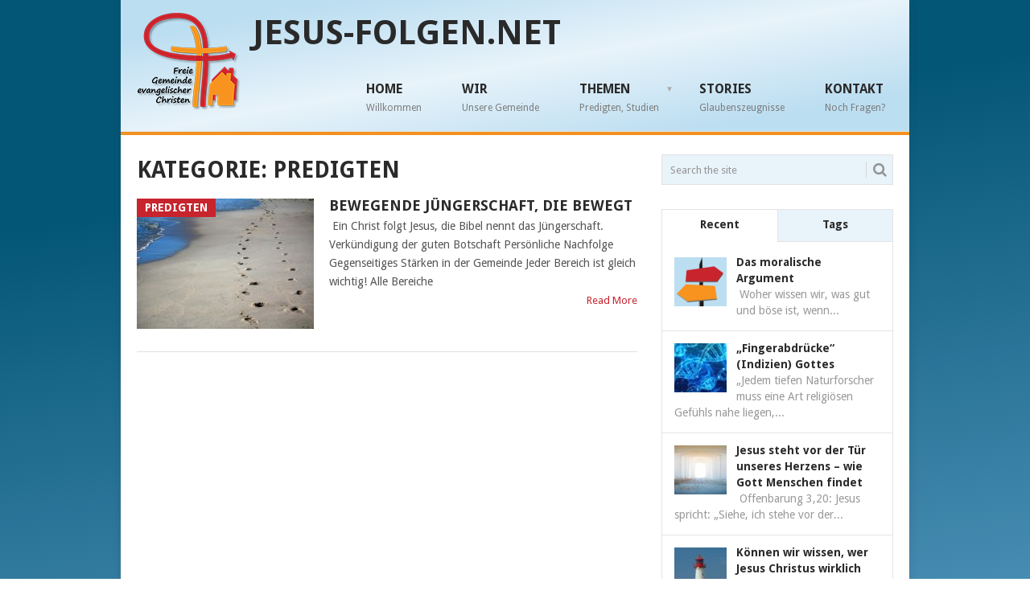

--- FILE ---
content_type: text/html; charset=UTF-8
request_url: https://www.jesus-folgen.net/neue-website/wp-admin/admin-ajax.php
body_size: 984
content:
					<ul>
													<li>
																	<div class="wpt_thumbnail wpt_thumb_small">
										<a title="Das moralische Argument" href="https://www.jesus-folgen.net/das-moralische-argument/">
																							<img width="65" height="65" src="https://www.jesus-folgen.net/neue-website/wp-content/uploads/2021/06/signpost-65x65.png" class="attachment-wp_review_small size-wp_review_small wp-post-image" alt="" loading="lazy" title="" srcset="https://www.jesus-folgen.net/neue-website/wp-content/uploads/2021/06/signpost-65x65.png 65w, https://www.jesus-folgen.net/neue-website/wp-content/uploads/2021/06/signpost-150x150.png 150w, https://www.jesus-folgen.net/neue-website/wp-content/uploads/2021/06/signpost-300x300.png 300w, https://www.jesus-folgen.net/neue-website/wp-content/uploads/2021/06/signpost-768x768.png 768w, https://www.jesus-folgen.net/neue-website/wp-content/uploads/2021/06/signpost-1024x1024.png 1024w, https://www.jesus-folgen.net/neue-website/wp-content/uploads/2021/06/signpost.png 1069w" sizes="(max-width: 65px) 100vw, 65px" />																					</a>
									</div>
																<div class="entry-title"><a title="Das moralische Argument" href="https://www.jesus-folgen.net/das-moralische-argument/">Das moralische Argument</a></div>
								
																	<div class="wpt_excerpt">
										<p>﻿﻿ Woher wissen wir, was gut und böse ist, wenn...</p>
									</div>
								
								<div class="clear"></div>
							</li>
													<li>
																	<div class="wpt_thumbnail wpt_thumb_small">
										<a title="„Fingerabdrücke“ (Indizien) Gottes" href="https://www.jesus-folgen.net/fingerabdruecke-indizien-gottes/">
																							<img width="65" height="65" src="https://www.jesus-folgen.net/neue-website/wp-content/uploads/2021/04/dna-3539309_1920-65x65.jpg" class="attachment-wp_review_small size-wp_review_small wp-post-image" alt="" loading="lazy" title="" srcset="https://www.jesus-folgen.net/neue-website/wp-content/uploads/2021/04/dna-3539309_1920-65x65.jpg 65w, https://www.jesus-folgen.net/neue-website/wp-content/uploads/2021/04/dna-3539309_1920-150x150.jpg 150w" sizes="(max-width: 65px) 100vw, 65px" />																					</a>
									</div>
																<div class="entry-title"><a title="„Fingerabdrücke“ (Indizien) Gottes" href="https://www.jesus-folgen.net/fingerabdruecke-indizien-gottes/">„Fingerabdrücke“ (Indizien) Gottes</a></div>
								
																	<div class="wpt_excerpt">
										<p>„Jedem tiefen Naturforscher muss eine Art religiösen Gefühls nahe liegen,...</p>
									</div>
								
								<div class="clear"></div>
							</li>
													<li>
																	<div class="wpt_thumbnail wpt_thumb_small">
										<a title="Jesus steht vor der Tür unseres Herzens &#8211; wie Gott Menschen findet" href="https://www.jesus-folgen.net/jesus-steht-vor-der-tuer-unseres-herzens-wie-gott-menschen-findet/">
																							<img width="65" height="65" src="https://www.jesus-folgen.net/neue-website/wp-content/uploads/2019/12/bridge-4456255_19201-65x65.jpg" class="attachment-wp_review_small size-wp_review_small wp-post-image" alt="" loading="lazy" title="" srcset="https://www.jesus-folgen.net/neue-website/wp-content/uploads/2019/12/bridge-4456255_19201-65x65.jpg 65w, https://www.jesus-folgen.net/neue-website/wp-content/uploads/2019/12/bridge-4456255_19201-150x150.jpg 150w" sizes="(max-width: 65px) 100vw, 65px" />																					</a>
									</div>
																<div class="entry-title"><a title="Jesus steht vor der Tür unseres Herzens &#8211; wie Gott Menschen findet" href="https://www.jesus-folgen.net/jesus-steht-vor-der-tuer-unseres-herzens-wie-gott-menschen-findet/">Jesus steht vor der Tür unseres Herzens &#8211; wie Gott Menschen findet</a></div>
								
																	<div class="wpt_excerpt">
										<p>﻿ Offenbarung 3,20: Jesus spricht: &#8222;Siehe, ich stehe vor der...</p>
									</div>
								
								<div class="clear"></div>
							</li>
													<li>
																	<div class="wpt_thumbnail wpt_thumb_small">
										<a title="Können wir wissen, wer Jesus Christus wirklich war?" href="https://www.jesus-folgen.net/koennen-wir-wissen-wer-jesus-christus-wirklich-war/">
																							<img width="65" height="65" src="https://www.jesus-folgen.net/neue-website/wp-content/uploads/2019/11/sylt-4237210_1920-65x65.jpg" class="attachment-wp_review_small size-wp_review_small wp-post-image" alt="" loading="lazy" title="" srcset="https://www.jesus-folgen.net/neue-website/wp-content/uploads/2019/11/sylt-4237210_1920-65x65.jpg 65w, https://www.jesus-folgen.net/neue-website/wp-content/uploads/2019/11/sylt-4237210_1920-150x150.jpg 150w" sizes="(max-width: 65px) 100vw, 65px" />																					</a>
									</div>
																<div class="entry-title"><a title="Können wir wissen, wer Jesus Christus wirklich war?" href="https://www.jesus-folgen.net/koennen-wir-wissen-wer-jesus-christus-wirklich-war/">Können wir wissen, wer Jesus Christus wirklich war?</a></div>
								
																	<div class="wpt_excerpt">
										<p>Napoleon, ein Genie der Menschenkenntnis, sagte über Jesus Christus: „Ich...</p>
									</div>
								
								<div class="clear"></div>
							</li>
													<li>
																	<div class="wpt_thumbnail wpt_thumb_small">
										<a title="So groß ist das Universum" href="https://www.jesus-folgen.net/so-gross-ist-das-universum/">
																							<img width="65" height="65" src="https://www.jesus-folgen.net/neue-website/wp-content/uploads/2019/03/milky-way-1023340_1280-65x65.jpg" class="attachment-wp_review_small size-wp_review_small wp-post-image" alt="" loading="lazy" title="" srcset="https://www.jesus-folgen.net/neue-website/wp-content/uploads/2019/03/milky-way-1023340_1280-65x65.jpg 65w, https://www.jesus-folgen.net/neue-website/wp-content/uploads/2019/03/milky-way-1023340_1280-150x150.jpg 150w" sizes="(max-width: 65px) 100vw, 65px" />																					</a>
									</div>
																<div class="entry-title"><a title="So groß ist das Universum" href="https://www.jesus-folgen.net/so-gross-ist-das-universum/">So groß ist das Universum</a></div>
								
																	<div class="wpt_excerpt">
										<p>﻿﻿ Eine Reise mit Lichtgeschwindigkeit bis ans &#8222;Ende&#8220; des Universums...</p>
									</div>
								
								<div class="clear"></div>
							</li>
											</ul>
					<div class="clear"></div>
														<div class="wpt-pagination">
													<a href="#" class="next"><span>Next &raquo;</span></a>
							</div>
			<div class="clear"></div>
			<input type="hidden" class="page_num" name="page_num" value="1" />
													

--- FILE ---
content_type: text/css
request_url: https://www.jesus-folgen.net/neue-website/wp-content/themes/point-child/style.css?ver=5.9.12
body_size: 442
content:
/*
Theme Name: Point Child Theme
Theme URI: https://de.wordpress.org/themes/point/
Description: Point Child Theme
Author: FGeC
Author URI: https://www.fgec.de
Template: point
Version: 2.0.3
*/

body {
	background-color: #045676;
	background: linear-gradient(350deg, #045676 15%, #498eb4 50%, #045676 85%) !important;
	}
	
.post-info {
	display:none;
}

.image-logo img {
	margin-right: 16px;
}

.site-branding .text-logo a {
    float: left;
    color: #2A2A2A;
    font-weight: bold;
}

.site-branding,
.copyrights,
.frontTitle {
	background-color: #bcdef1;
	background: linear-gradient(350deg, #bcdef1 15%, #e8f3fa 50%, #bcdef1 85%) !important;
}

.site-branding {
	border-bottom: 4px solid #f29120;
}
.primary-navigation a {
	border: none;
}

.copyrights, .top {
	border-top: 5px solid #c8252d;
}

.top { display: none; }

#navigation > ul li:first-child a { border-left: none; }

#navigation ul ul {
	border-color: #f29120;
}

#s,
#navigation ul ul li:hover {
	background-color: #e8f3fa;
}

#s:hover {
	border: 1px solid #f29120;
}

.top {
	background-color: #bcdef1;
	background: linear-gradient(350deg, #e8f3fa 15%, #bcdef1 85%) !important;
}

@media screen and (max-width:480px) {
	.carousel { display: none }
}

/* ---- WP Tab Widget ---- */
.wpt_widget_content .tab_title a {
	background-color: #e8f3fa !important;
}

.wpt_widget_content .tab_title.selected a {
	background: #fff !important;
}
/* ----------------------- */